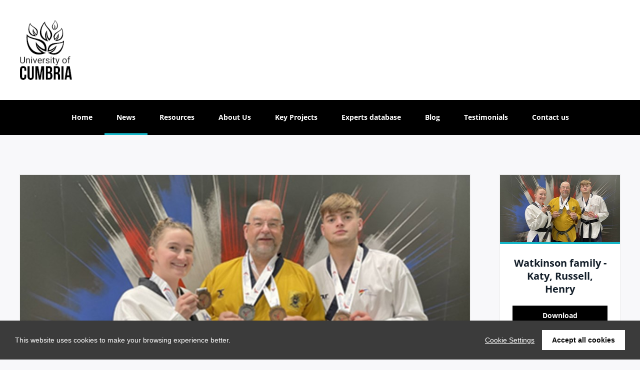

--- FILE ---
content_type: text/html; charset=utf-8
request_url: https://news.cumbria.ac.uk/news/mental-health-nursing-students-martial-arts-medal-success-helping-to-champion-young-peoples-mental-health
body_size: 8582
content:

<!DOCTYPE html>
<!--
  Powered by PRgloo; providing powerful, fun to use software for communication professionals. www.prgloo.com
-->
<html class="has-js" lang="en-GB">
<head>
  <meta http-equiv="content-type" content="text/html; charset=UTF-8">
  <meta http-equiv="content-language" content="en-GB">
  <meta name="twitter:dnt" content="on">
  <title>Nursing student champions young people&#39;s mental health through martial arts | University of Cumbria News</title>

<script src="/Content/Gloo/cookies?v=widfAwfWowBAKSfP9uZpJhP94b9dp1_NPxJhxnRF7Qo1"></script>

<script>
  var options = {
    lang: 'en-GB',
    locale: {
      'en-GB': {
        barMainText: "This website uses cookies to make your browsing experience better.",
        barLinkSetting: "Cookie Settings",
        barBtnAcceptAll: "Accept all cookies",
        learnMore: "Cookie and privacy policy",
        modalMainTitle: "Cookie settings",
        modalMainText: "Cookies are small text files which help websites to remember your preferences, keep track of the pages you browse and generally customise your experience of the site. They are created when you visit a site and are either stored on your computer to be activated when you visit that site again (persistent) or are deleted when you leave (temporary). They don&#39;t normally contain information which can personally identify you: they simply contain the URL of the website, the duration &amp; scope of the cookie and a random number. Please see below for the cookies used on this site and use the tools to switch them on or off.",
        modalBtnSave: "Save current settings",
        modalBtnAcceptAll: "Accept all cookies and close",
        modalAffectedSolutions: "Affected solutions:",
        off: "Off",
        on: "On"
      }
    },
    localeAnalytics: {
      'en-GB': {
        name: "Analytics Cookies",
        description: "Analytical cookies help us to improve our website by collecting and reporting information on how you use the site including popular pages."
      }
    },
    localeAnalyticsService: {
      'en-GB': {
        name: "Google Analytics"
      }
    },
    localeNecessary: {
      'en-GB': {
        name: "Strictly Necessary Cookies",
        description: "Some of our cookies are essential and parts of the site won&#39;t work without them. This includes recording your cookie storage preferences."
      }
    },
    localeSharing: {
      'en-GB': {
        name: "Sharing Service Cookies",
        description: "These are cookies set by &quot;AddThis&quot;, the service which allows you to share content on social media and other channels."
      }
    },
    localeSharingService: {
      'en-GB': {
        name: ''
      }
    },
    localeSocial: {
      'en-GB': {
        name: "Social Media Cookies",
        description: "These cookies are set by Facebook, X, or BlueSky, and without them, you will not be able to see our company feeds on the home page."
      }
    },
    localeSocialService: {
      'en-GB': {
        name: 'Facebook'
      }
    },
    policyUrl: 'https://www.cumbria.ac.uk/about/organisation/professional-services/vice-chancellors-office/data-protection/',
    sharing: false,
    social: true,
    theme: {
      barColor: '#000',
      barTextColor: '#fff',
      barMainButtonColor: '#ffffff',
      barMainButtonTextColor: '#222328'
    }
  };
  gloo.cookieConsent(options);
</script>
<script>(function(w,d,s,l,i){w[l]=w[l]||[];w[l].push({'gtm.start':
new Date().getTime(),event:'gtm.js'});var f=d.getElementsByTagName(s)[0],
j=d.createElement(s),dl=l!='dataLayer'?'&l='+l:'';j.async=true;j.src=
'https://www.googletagmanager.com/gtm.js?id='+i+dl;f.parentNode.insertBefore(j,f);
})(window,document,'script','dataLayer','GTM-KQNTNW7');</script>


<script async src="https://www.googletagmanager.com/gtag/js?id=G-B4FMLGNKRV"></script>
<script>
  window.dataLayer = window.dataLayer || [];
  function gtag() { dataLayer.push(arguments); }
  gtag('js', new Date());

  gtag('config', 'G-B4FMLGNKRV');
</script>

  <link rel="dns-prefetch" href="//cdn.prgloo.com" />
  <meta name="viewport" content="width=device-width, initial-scale=1.0">
  <meta name="application-name" content="University of Cumbria">
  <meta name="description" content="Achieving bronze at the British Taekwondo National Championship recently, nursing student Katy Watkinson has revealed how the sport helps her to champion young people&#39;s mental and physical health." />
  <meta name="keywords" content="" />
  <meta name="robots" content="index, follow" />
  <meta name="copyright" content="2026 - University of Cumbria" />
  <meta name="generated" content="2026-01-27 21:02:44Z" />
  <meta name="version" content="3.4.2016.0" />

  <link type="application/rss+xml" rel="alternate" title="News from University of Cumbria" href="/feed/rss" />
  <link href="/Content/Gloo/css?v=jCrXO1l5q75u2KUfG-YVwZD_Y6M3QtHLkoGJAP_Jq001" rel="stylesheet"/>

  <link rel="shortcut icon" href="https://cdn.prgloo.com/web/UniofCumbria/favicon.ico">
  <link rel="canonical" href="https://news.cumbria.ac.uk/news/mental-health-nursing-students-martial-arts-medal-success-helping-to-champion-young-peoples-mental-health" />
  <meta property="og:site_name" content="University of Cumbria News" />
  <meta property="og:title" content="Nursing student champions young people&#39;s mental health through martial arts | University of Cumbria News" />
  <meta property="og:description" content="Achieving bronze at the British Taekwondo National Championship recently, nursing student Katy Watkinson has revealed how the sport helps her to champion young people&#39;s mental and physical health." />
  <meta property="og:url" content="https://news.cumbria.ac.uk/news/mental-health-nursing-students-martial-arts-medal-success-helping-to-champion-young-peoples-mental-health" />
  <meta property="og:image" content="https://cdn.prgloo.com/media/5531c48c7fd34b3289e6155ec9ac62e5.jpg?width=968&amp;height=1452" />
  <meta property="og:type" content="website" />
  <meta name="twitter:card" content="summary" />
  <meta name="twitter:title" content="Nursing student champions young people&#39;s mental health through martial arts | University of Cumbria News" />
  <meta name="twitter:description" content="Achieving bronze at the British Taekwondo National Championship recently, nursing student Katy Watkinson has revealed how the sport helps her to champion young people&#39;s mental and physical health." />
  <meta name="twitter:url" content="https://gloo.to/6lMN" />
  <meta name="twitter:image" content="https://cdn.prgloo.com/media/5531c48c7fd34b3289e6155ec9ac62e5.jpg?width=968&amp;height=1452" />
  <style type="text/css">
    :root{--link-colour:#148389;--link-hover-colour:#0d5a5e;--quote-accent-colour:#14b5c6;--button-bg:#000;--button-hover-bg:#14b5c6;--thumbnail-accent-colour:#14b5c6;--nav-accent-colour:#14b5c6;--header-logo-height:120px}:root{--body-bg:#f8f8fa;--header-logo-align:flex-start;--nav-text-colour:#fff;--navbar-bg:#000;--footer-bg:#181818;--footer-text-colour:#fff;--footer-link-colour:#fff;--footer-link-hover-colour:#14b5c6;--card-title-hover-colour:#148389;--focus-colour:#167d83;--card-border-radius:0;--button-border-radius:0;--card-shadow:none;--tag-border-radius:0;--tag-bg:#6f7576;--tag-hover-bg:#3b3b3b;--tag-text-colour:#fff;--tag-hover-text-colour:#fff;--thumbnail-accent-size:4px}.button:hover,.button:focus{color:#000}@media (min-width:960px){.navigation__text{padding:0 24px}}.navbar,.carousel{box-shadow:none}@media (min-width:960px){.carousel__info{border-left:1px solid #f1f1f1}}@media (max-width:960px){.carousel__info{border-top:1px solid #f1f1f1}}a.header__logo-link:focus{outline:none}a.header__logo-link:focus img,.footer__logo-image:focus{outline:2px solid var(--focus-colour);outline-offset:10px}.tag__link{padding:6px 14px;font-size:13px}.wrapper--content{grid-gap:60px}.carousel,.grid--featured .card,.card{outline:1px solid #ececec}.pg-home .header--h2{text-transform:uppercase;font-size:1.9em}.input--search{outline:1px solid #acacac}.social-widgets .card{border-radius:14px}.slick-prev:hover,.slick-next:hover,.slick-autoplay-toggle-button:hover{outline:1px solid #148389;color:#148389}.slick-prev:focus,.slick-next:focus,.slick-autoplay-toggle-button:focus{outline:1px solid #148389;color:#148389}.page-header{text-transform:uppercase;letter-spacing:-0.02em}#cconsent-bar{background-color:#3b3b3b!important;color:#fff}#cconsent-bar button{border-radius:0 !important;background:#fff !important;color:#000 !important}#cconsent-bar button:hover{border-radius:0 !important;background:#14b5c6 !important}.pagination li a{background:#6F7576;color:#fff}.pagination li.active a{background:#167d83;color:#fff}.pagination li a:hover{background-color:#3b3b3b;color:#fff;outline-offset:1px}.pagination li.disabled a:hover{background-color:#3b3b3b}.tag__link:focus{outline-offset:2px}.tag__link{outline-offset:2px;outline:2px solid rgba(0,0,0,0)}.grid--featured .card__thumbnail{border-bottom:3px solid #14b5c6}.grid--featured .card__title{text-transform:uppercase !important}.grid--featured .card__link:hover{color:#000;text-decoration:underline}.grid--featured .card__link:focus{text-decoration:underline;color:#000}.grid--featured .card:focus,.grid--featured .card:hover,.grid--featured .card__link:focus,.grid--featured .card__link:hover{background:#8cd0d8}.search__submit:hover,.button:hover{outline:2px solid #148389 !important}.search__submit:focus,.button:focus{outline:2px solid #167d83;outline-offset:2px}.widget-link.button a{text-transform:uppercase;font-size:1.2em;padding:8px 24px}.navigation__link:focus{outline:2px solid #14b5c6}.footer a:hover,.footer a:focus{outline-offset:5px}.footer .widget-link a:focus,.footer__meta a:focus{border-bottom:1px solid #14b5c6}.grid--featured .card,.grid--featured .card__link{background-color:#91d9e0}.consent-give:focus{outline:#fff solid 2px !important}.social-widgets .card,.card.gloo-twitter-feed,.card.gloo-bluesky-feed,.card.gloo-facebook-feed{border-radius:12px}
  </style>

</head>
<body class="pg-news">
  <div class="frame">
<noscript><iframe src="https://www.googletagmanager.com/ns.html?id=GTM-KQNTNW7"
height="0" width="0" style="display:none;visibility:hidden"></iframe></noscript>


    <header class="header" role="banner">
      <div class="wrapper">
        <a class="skip-link" href='#body-content'>Skip to content</a>
<div class="header__logo">
  <a class="header__logo-link" href="https://www.cumbria.ac.uk/">
    <img class="header__logo-image" src="https://cdn.prgloo.com/web/UniofCumbria/UoCLogoHeader1.png" alt="University of Cumbria">
  </a>
</div>
      </div>
      <button class="menu-btn" aria-label="Navigation Menu" aria-haspopup="true" aria-expanded="false">
        <span></span>
      </button>
    </header>



    <nav class="navbar" role="navigation">
      <div class="wrapper">
<div class="navigation">
  <ul class="navigation__list">
        <li class="navigation__item ">
          <a class="navigation__link" href="/" >
            <span class="navigation__text">
              Home
            </span>
          </a>
        </li>
        <li class="navigation__item selected">
          <a class="navigation__link" href="/news" aria-current=page>
            <span class="navigation__text">
              News
            </span>
          </a>
        </li>
        <li class="navigation__item ">
          <a class="navigation__link" href="/resources" >
            <span class="navigation__text">
              Resources
            </span>
          </a>
        </li>
        <li class="navigation__item ">
          <a class="navigation__link" href="/about" >
            <span class="navigation__text">
              About Us
            </span>
          </a>
        </li>
        <li class="navigation__item ">
          <a class="navigation__link" href="/projects" >
            <span class="navigation__text">
              Key Projects
            </span>
          </a>
        </li>
        <li class="navigation__item ">
          <a class="navigation__link" href="/experts-database" >
            <span class="navigation__text">
              Experts database
            </span>
          </a>
        </li>
        <li class="navigation__item ">
          <a class="navigation__link" href="/blog" >
            <span class="navigation__text">
              Blog
            </span>
          </a>
        </li>
        <li class="navigation__item ">
          <a class="navigation__link" href="/testimonials" >
            <span class="navigation__text">
              Testimonials
            </span>
          </a>
        </li>
        <li class="navigation__item ">
          <a class="navigation__link" href="/contact" >
            <span class="navigation__text">
              Contact us
            </span>
          </a>
        </li>

  </ul>
</div>
      </div>
    </nav>

    <main id="body-content" class="main-content" role="main" aria-label="Nursing student champions young people&#39;s mental health through martial arts | University of Cumbria News page main content area">
      

<div class="wrapper wrapper--content wrapper--article">

  <!--  <div class="c-width-large-3-4">-->
  <article class="article" role="region" aria-label="Nursing student champions young people&#39;s mental health through martial arts content">

    <section class="card story">
          <figure class="story__hero">
            <img class="story__hero-image" src="https://cdn.prgloo.com/media/5531c48c7fd34b3289e6155ec9ac62e5.jpg?width=968&amp;height=1452" alt="Watkinson family - Katy, Russell, Henry" />
          </figure>


      <div class="card__body card__body--story">

    <time class="story__date" datetime="2023-11-09">09 Nov 2023</time>

    <div class="story__tags tags">
          <div class="tag"><a class="tag__link" href="/news/t/mental-health-nursing">Mental Health Nursing</a></div>
          <div class="tag"><a class="tag__link" href="/news/t/nursing">Nursing</a></div>
    </div>

        <h1 class="story__title">Nursing student champions young people&#39;s mental health through martial arts</h1>



            <div class="story__summary">
              <p>Achieving bronze at the British Taekwondo National Championship recently, nursing student Katy Watkinson has revealed how the sport helps her to champion young people's mental and physical health.</p>
            </div>


        <div class="story__body">
          <p>In her final year of the <a href="https://www.cumbria.ac.uk/study/courses/undergraduate/mental-health-nursing/">BSc (Hons) Mental Health Nursing</a> programme at the University of Cumbria, Katy has been managing her studies alongside her training to ensure she was ready to compete at the <a href="https://www.britishtaekwondo.org.uk/british-taekwondo-national-poomsae-championships-2023/">British Taekwondo National Championship</a> in Worcester last month.</p>
<p>In the Poomsae competition, Katy with her father Russell and brother Henry picked up a bronze in the synchronised family category.</p>
<p>In her spare time, Katy volunteers as a coach at her family-run Taekwondo club, <a href="https://www.unitemartialarts.com/ormskirk">Unite Ormskirk</a> in West Lancashire.</p>
<p>Katy is a 3rd Dan Black Belt and continues to inspire and motivate others in making a difference in their lives - a champion in improving the mental and physical health of young people in the community.&nbsp;&nbsp;</p>
<p><div class="gloo-img-embed"><img src="//cdn.prgloo.com/media/15c3095cf218400d9f399bf0681190df?width=349&amp;height=247" alt="Watkinson family 2" width="349" height="247" class="gloo-img-center"></div></p>
<p style="text-align: center"><em>Above: Henry, Russell and Katy Watkinson competing in the synchronised family Poomsae category</em></p>
<p>Katy says: “Taekwondo has been a huge part of my life for the past 14 years. It has always served as a way for me to de-stress, whilst also improving both my physical and mental wellbeing and providing a wider social circle for me to engage in. I started coaching Taekwondo as a volunteer to aid the completion of my Duke of Edinburgh’s Award, but I have continued ever since.</p>
<p>"I was one of the first coaches at Unite Ormskirk when the club was started around nine years ago and have since been joined by my parents and my brother, and it has been such a joy to watch and guide young people through the same journey I have been on."</p>
<p>She continues: "Some of our students started with us as white belts at the age of four and have just gone to high school as high grade red belts and black tags, which gives the whole team at Ormskirk a great sense of pride.</p>
<blockquote>
<p>"Since starting my nursing degree, it has become increasingly evident to me that Taekwondo has such a positive impact on an individual’s mental health. It helps to build confidence, self-esteem and often provides a safe space for students to come and relieve some tension whilst also having fun with their friends."</p>
</blockquote>
<p>As well as Taekwondo, Katy has also been making a positive difference over the last few years in other ways. She worked in nursing homes before and throughout Covid 19 pandemic. One of the establishments where she has completed placements during her degree has been so impressed with her professionalism that Katy has been offered a full-time post upon completion of her university studies.&nbsp;</p>
<p>Katy says: "I look back fondly on the memories we made during the pandemic, where we would train online once a week and hold online challenges until our next training session. Although we all felt so far away from each other, it provided us with a sense of normality and community even in those darker times.</p>
<blockquote>
<p>"The five tenets of Taekwondo encourage young people to display integrity, courtesy, perseverance, self-control and indomitable spirit, which are all factors that can be taken into their everyday lives, into their wider communities and hopefully used to the benefit of those around them. I know I try and take these tenets into my nursing practice too.</p>
<p>"I truly hope I can continue to combine the knowledge and passion I have gained from my nursing studies with the love I have for my sport, and continue to support and instil this passion not only into my Taekwondo students, but also into the individuals I will look after throughout the duration of my nursing career.”&nbsp;</p>
</blockquote>
<p>Katy is also&nbsp;collaborating with academics from the university's Institute of Health - Louise Corless, the BSc (Hons) Nursing Programme Leader, and Senior Lecturer in Nursing Dr Alison Buckley - on a several publications for a nursing journal.</p>
<p>Louise says: "Katy is a highly committed, compassionate and competent student nurse who is a credit to the programme and to the profession. We are very proud of her achievements during the programme and the work she continues to do within the community."</p>
<p>The University of Cumbria is hosting a series of open days in Barrow, Carlisle, Ambleside, Lancaster and London, as well as virtual events, for those interested in finding out its courses in areas including health and education. Full details are available at <a href="https://www.cumbria.ac.uk/events/">https://www.cumbria.ac.uk/events/</a></p>
<p>ENDS</p>
        </div>

      </div>
    </section>


  </article>

      <aside class="grid grid--resources" role="region" aria-label="Nursing student champions young people&#39;s mental health through martial arts attachments">
            <div class="card">
      <div class="card__thumbnail">
        <img class="card__thumbnail-image" src="https://cdn.prgloo.com/media/5531c48c7fd34b3289e6155ec9ac62e5.jpg?width=442&height=663" alt="Watkinson family - Katy, Russell, Henry">
      </div>
      <div class="card__body">
        <h2 class="card__title card__title--center">
          <a class="card__link" href="/resources/2r603-rqj6d-3rred-fw3xb-6wazo">Watkinson family - Katy, Russell, Henry</a>
        </h2>
        <div class="card__toolbar">
            <button class="card__action button" onclick="document.location='https://cdn.prgloo.com/media/download/5531c48c7fd34b3289e6155ec9ac62e5'" aria-label="Download Watkinson family - Katy, Russell, Henry.jpg">Download</button>
        </div>
      </div>
    </div>
    <div class="card">
      <div class="card__thumbnail">
        <img class="card__thumbnail-image" src="https://cdn.prgloo.com/media/15c3095cf218400d9f399bf0681190df.png?width=442&height=663" alt="Watkinson family 2">
      </div>
      <div class="card__body">
        <h2 class="card__title card__title--center">
          <a class="card__link" href="/resources/r0peg-8bqm9-d3pz3-fyy1q-r6qwz">Watkinson family 2</a>
        </h2>
        <div class="card__toolbar">
            <button class="card__action button" onclick="document.location='https://cdn.prgloo.com/media/download/15c3095cf218400d9f399bf0681190df'" aria-label="Download Watkinson family 2.png">Download</button>
        </div>
      </div>
    </div>

      </aside>

</div>


    </main>

    <footer class="footer" role="contentinfo">
      <div class="wrapper">
        <div class="footer__grid footer__grid--v">

    <div class="footer__logo">
      <a class="footer__logo-link" href="https://www.cumbria.ac.uk/" target="_blank" title="University Logo">
        <img class="footer__logo-image" src="https://cdn.prgloo.com/web/UniofCumbria/UOCfooterImage.png" alt="University Logo" />
      </a>
    </div>

  <div class="footer__social social-links">
    <ul class="social-links__list">

  <li class="social-links__item youtube">
    <a class="social-links__link" href="https://www.youtube.com/channel/UC8PFKag0_zqyiFM21ZQ26qA" target="gloo" title="YouTube" aria-label="YouTube">
      <span class="social-links__icon icon-youtube"></span>
      <span class="social-links__title">YouTube</span>
    </a>
  </li>
  <li class="social-links__item facebook">
    <a class="social-links__link" href="https://en-gb.facebook.com/universityofcumbria/" target="gloo" title="Facebook" aria-label="Facebook">
      <span class="social-links__icon icon-facebook"></span>
      <span class="social-links__title">Facebook</span>
    </a>
  </li>
  <li class="social-links__item twitter">
    <a class="social-links__link" href="https://x.com/CumbriaUni" target="gloo" title="Twitter" aria-label="Twitter">
      <span class="social-links__icon icon-twitter"></span>
      <span class="social-links__title">Twitter</span>
    </a>
  </li>
  <li class="social-links__item instagram">
    <a class="social-links__link" href="https://www.instagram.com/cumbriauni/?hl=enUNI%20OF%20CUMBRIA%20FACEBOOK" target="gloo" title="Instagram" aria-label="Instagram">
      <span class="social-links__icon icon-instagram"></span>
      <span class="social-links__title">Instagram</span>
    </a>
  </li>
  <li class="social-links__item linkedin">
    <a class="social-links__link" href="https://www.linkedin.com/school/university-of-cumbria/" target="gloo" title="LinkedIn" aria-label="LinkedIn">
      <span class="social-links__icon icon-linkedin"></span>
      <span class="social-links__title">LinkedIn</span>
    </a>
  </li>
    </ul>
  </div>


          <div class="footer__meta">
                <p class="footer__cookiesettings"><a class="ccb__edit" href="#cc_target">Cookie Settings</a></p>

            <p class="footer__copyright">&copy; 2026 University of Cumbria</p>
            <p class="footer__gloo">Powered by <a href="https://onclusive.com/what-we-do/pr-comms-tools/">Onclusive PR Manager</a>™</p>
          </div>

        </div>
      </div>
    </footer>

    <script src="/Content/Gloo/js?v=yEZBPaA4VQ79CQCR6X9fr1D80hX_EUqUMlN4z4ENVGo1"></script>

    <script src="/Content/Shared/slick.min.js"></script>

      <script async src="https://platform.twitter.com/widgets.js" charset="utf-8"></script>

  </div>
</body>
</html>